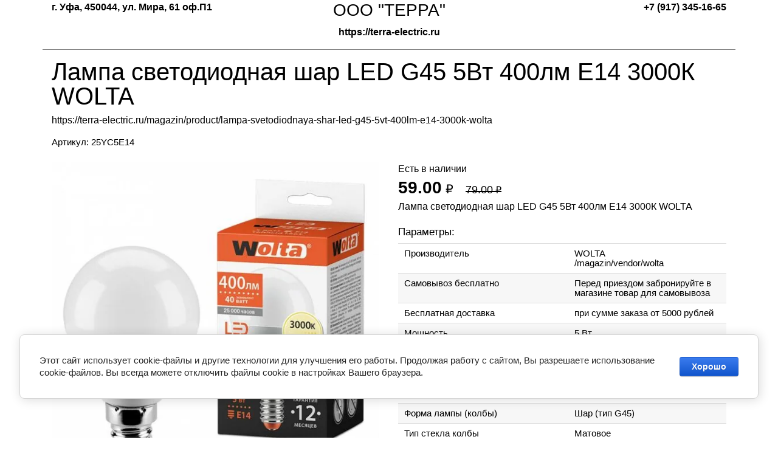

--- FILE ---
content_type: text/html; charset=utf-8
request_url: https://terra-electric.ru/magazin/product/lampa-svetodiodnaya-shar-led-g45-5vt-400lm-e14-3000k-wolta?print=1&products_only=1
body_size: 5929
content:
	
	
		
							
			
							
			
							
			
		
				
				
			<!DOCTYPE html><html dir="ltr" lang="ru"><head><meta charset="UTF-8"><title>Лампа светодиодная шар LED G45 5Вт 400лм Е14 3000К WOLTA купить в Уфе со скидкой.</title>
<!-- assets.top -->

<link rel="icon" href="/favicon.svg" type="image/svg+xml">

<link rel="canonical" href="https://terra-electric.ru/magazin/product/lampa-svetodiodnaya-shar-led-g45-5vt-400lm-e14-3000k-wolta">
<script src="/shared/s3/js/lang/ru.js" ></script>
<script src="/g/s3/js/common.min.js" ></script>
<script src="/g/libs/jquery/2.2.4/jquery-2.2.4.min.js" ></script>
<link rel="stylesheet" type="text/css" href="/g/basestyle/1.0.1/user/user.css">
<link rel="stylesheet" type="text/css" href="/g/basestyle/1.0.1/cookie.message/cookie.message.css">
<link rel="stylesheet" type="text/css" href="/g/basestyle/1.0.1/user/user.blue.css">
<link rel="stylesheet" type="text/css" href="/g/basestyle/1.0.1/cookie.message/cookie.message.blue.css">
<script src="/g/basestyle/1.0.1/cookie.message/cookie.message.js" async="1"></script>
<!-- /assets.top -->
<meta name="robots" content="noindex,nofollow"><meta name="description" content="Лампа светодиодная шар LED G45 5Вт 400лм Е14 3000К WOLTA купить в Уфе по низкой цене. Лампа светодиодная шар LED G45 5Вт 400лм Е14 3000К WOLTA купить на terra-electric.ru"><meta name="keywords" content="Лампа светодиодная шар LED G45 5Вт 400лм Е14 3000К WOLTA"><script src="/g/libs/jquery/1.10.2/jquery.min.js"></script><link href="/g/fonts/fontawesome/fontawesome.min.css" rel="stylesheet"><link href="https://cdnjs.cloudflare.com/ajax/libs/twitter-bootstrap/4.3.1/css/bootstrap.min.css" rel="stylesheet"><script src="https://cdnjs.cloudflare.com/ajax/libs/twitter-bootstrap/4.3.1/js/bootstrap.min.js"></script><base href="https://terra-electric.ru">	<link rel="stylesheet" href="/g/css/styles_articles_tpl.css">
			
		
		
		
			<link rel="stylesheet" type="text/css" href="/g/shop2v2/default/css/theme.less.css">		
			<script type="text/javascript" src="/g/printme.js"></script>
		<script type="text/javascript" src="/g/shop2v2/default/js/tpl.js"></script>
		<script type="text/javascript" src="/g/shop2v2/default/js/baron.min.js"></script>
		
			<script type="text/javascript" src="/g/shop2v2/default/js/shop2.2.js"></script>
		
	<script type="text/javascript">shop2.init({"productRefs": {"1474396707":{"gr_samovyvoz_besplatno":{"6bd1ec5771763689a7cf9f7625790fd4":["1803934107"]},"gr_besplatnaa_dostavka":{"e70af88fed91901ba8ec35424daede79":["1803934107"]},"obsaa_mosnost_":{"5":["1803934107"]},"tip_lamp_cokol_":{"8146506":["1803934107"]},"cvetnost_sveta":{"8168506":["1803934107"]},"svetovoj_potok":{"400":["1803934107"]},"forma_lampy":{"8171106":["1803934107"]},"tip_stekla_kolby":{"8170106":["1803934107"]},"dlina":{"81":["1803934107"]},"diametr":{"45":["1803934107"]},"naprazenie_pitania_lampy":{"175-250":["1803934107"]},"garantia":{"8124306":["1803934107"]}}},"apiHash": {"getPromoProducts":"301fe41f08c708159cebac718218fd1d","getSearchMatches":"58104faf5ed80d32688aeeb8b96693a3","getFolderCustomFields":"dbff43663c7c6764e0fd4b4708761cde","getProductListItem":"341d5d146ba4265853bb5f2806752a77","cartAddItem":"8532f3577b0f9d516cbccce854f4e3c5","cartRemoveItem":"917897a8961d4cd54b9cbf0b34a81148","cartUpdate":"e9ea75da54a69eea83ade0bdb56ec153","cartRemoveCoupon":"e78f51db18c37e5e8329e26c80ccd70f","cartAddCoupon":"f990d0a2db0dade0988e324b4f10f2b7","deliveryCalc":"d5321784cc450a1de291c1887e1c742e","printOrder":"b8583a498d66562e2dbdafecc7b63e6d","cancelOrder":"888196e7871cbc9bec0f722140323c53","cancelOrderNotify":"c0a2edc6fa026986b00ad720ce777b2c","repeatOrder":"782d89ba24532c826fb92e9590ec1892","paymentMethods":"cf891827845c572061d233ac8d4bc77a","compare":"def357be0ec8c30d28167b42ee4cfc3f"},"hash": null,"verId": 458838,"mode": "product","step": "","uri": "/magazin","IMAGES_DIR": "/d/","my": {"gr_schema_org":true,"gr_product_print":true,"gr_promo_actions":true,"gr_favorite":true,"gr_filter_extra_wrapper":true,"gr_product_share_title":"\u041f\u043e\u0434\u0435\u043b\u0438\u0442\u044c\u0441\u044f","gr_select_wrapper":true,"new_alias":"\u041d\u043e\u0432\u0438\u043d\u043a\u0430","special_alias":"\u0410\u043a\u0446\u0438\u044f","buy_alias":"\u0412 \u043a\u043e\u0440\u0437\u0438\u043d\u0443","buy_mod":true,"buy_kind":true,"on_shop2_btn":true,"show_sections":true,"lazy_load_subpages":true,"gr_amount_flag":true,"gr_collections_one_click":true,"gr_collections_params":false,"gr_collections_compare":true,"gr_collections_amount":true,"gr_collections_vendor":true,"gr_product_list_titles":true,"gr_product_list_title":true,"gr_product_list_price":true,"gr_product_list_amount":true,"gr_images_size":true,"gr_images_view":true,"gr_images_lazy_load":true,"gr_sliders_autoplay":true,"gr_one_click_btn":"\u041a\u0443\u043f\u0438\u0442\u044c \u0432 1 \u043a\u043b\u0438\u043a","gr_amount_min_top":true,"gr_options_more_btn":"\u041f\u0430\u0440\u0430\u043c\u0435\u0442\u0440\u044b","gr_product_options_more_btn":"\u0412\u0441\u0435 \u043f\u0430\u0440\u0430\u043c\u0435\u0442\u0440\u044b","gr_product_nav_prev":"\u041f\u0440\u0435\u0434\u044b\u0434\u0443\u0449\u0438\u0439","gr_product_nav_next":"\u0421\u043b\u0435\u0434\u0443\u044e\u0449\u0438\u0439","gr_product_quick_view":true,"gr_product_item_wrap":true,"gr_product_list_main":true,"gr_thumbs_vendor":true,"gr_thumbs_one_click":true,"gr_cart_titles":true,"gr_cart_auth_remodal":true,"gr_cart_coupon_remodal":false,"gr_cart_coupon_label":"\u041f\u0440\u043e\u043c\u043e\u043a\u043e\u0434:","gr_coupon_popup_btn":"\u041f\u0440\u0438\u043c\u0435\u043d\u0438\u0442\u044c \u043a\u0443\u043f\u043e\u043d","gr_cart_options_more_btn":"\u041f\u0430\u0440\u0430\u043c\u0435\u0442\u0440\u044b","gr_cart_registration_title":"\u041a\u0443\u043f\u0438\u0442\u044c \u0431\u0435\u0437 \u0440\u0435\u0433\u0438\u0441\u0442\u0440\u0430\u0446\u0438\u0438","gr_filter_remodal_btn":"\u0424\u0438\u043b\u044c\u0442\u0440","gr_filter_max_count":5,"gr_filter_remodal":true,"gr_filter_unwrap_sorting":false,"gr_filter_go_result":true,"gr_filter_color_btn":true,"gr_filter_placeholders":true,"gr_filter_range_slider":false,"gr_search_form_range_slider":false,"gr_sorting_popup":false,"gr_sorting_title":"\u0421\u043e\u0440\u0442\u0438\u0440\u043e\u0432\u0430\u0442\u044c","gr_sorting_default":"\u041f\u043e \u0443\u043c\u043e\u043b\u0447\u0430\u043d\u0438\u044e","gr_sorting_item_default":"\u041f\u043e \u0443\u043c\u043e\u043b\u0447\u0430\u043d\u0438\u044e","gr_sorting_by_price_desc":"\u0426\u0435\u043d\u0430 - \u0443\u0431\u044b\u0432\u0430\u043d\u0438\u0435","gr_sorting_by_price_asc":"\u0426\u0435\u043d\u0430 - \u0432\u043e\u0437\u0440\u0430\u0441\u0442\u0430\u043d\u0438\u0435","gr_sorting_by_name_desc":"\u041d\u0430\u0437\u0432\u0430\u043d\u0438\u0435 - \u042f-\u0410","gr_sorting_by_name_asc":"\u041d\u0430\u0437\u0432\u0430\u043d\u0438\u0435 - \u0410-\u042f","gr_show_price_in_pricelist":true,"gr_compare_head_assets_version":"global:shop2.2.130-7-compare-head-custom-assets.tpl","gr_responsive_tabs_2":true,"gr_main_blocks_ajax":false,"gr_collections_lazy":true,"gr_main_blocks_lazy":true,"gr_local_theme":false,"gr_selected_theme":5,"gr_folder_more_btn":"\u0415\u0449\u0435 \u043a\u0430\u0442\u0435\u0433\u043e\u0440\u0438\u0438","gr_folder_more_text":"\u0421\u043c\u043e\u0442\u0440\u0435\u0442\u044c \u0432\u0441\u0435","gr_compare_icons":true},"shop2_cart_order_payments": 5,"cf_margin_price_enabled": 0,"maps_yandex_key":"","maps_google_key":""});</script>
<style type="text/css">.product-item-thumb {width: 450px;}.product-item-thumb .product-image, .product-item-simple .product-image {height: 450px;width: 450px;}.product-item-thumb .product-amount .amount-title {width: 354px;}.product-item-thumb .product-price {width: 400px;}.shop2-product .product-side-l {width: 450px;}.shop2-product .product-image {height: 450px;width: 450px;}.shop2-product .product-thumbnails li {width: 140px;height: 140px;}</style>
<link href="/g/templates/shop2/2.130.2/default/css/print_styles.scss.css" rel="stylesheet"><style>@page {margin-top: 2cm;margin-bottom: 2cm;}</style></head><body><div class="container show-print-links"><div class="main-content"><header class="row header type-1"><div class="col-4 font-weight-bold"><adress>г. Уфа, 450044, ул. Мира, 61 оф.П1</adress></div><div class="col-4 text-center"><h3>ООО &quot;ТЕРРА&quot;</h3><strong class="site-url">https://terra-electric.ru</strong></div><div class="col-4 font-weight-bold text-right"><div class="contact phone">+7 (917) 345-16-65</div></div></header><hr><h1>Лампа светодиодная шар LED G45 5Вт 400лм Е14 3000К WOLTA</h1><p>https://terra-electric.ru/magazin/product/lampa-svetodiodnaya-shar-led-g45-5vt-400lm-e14-3000k-wolta</p>
	
					
	
	
					<div class="shop2-product-article"><span>Артикул:</span> 25YC5E14</div>
	
	<div class="row"><div class="col-6"><div class="product-image"><img src="/thumb/2/s7LJR33Mh4W-xvSt1-31vQ/570r/d/25y45gl5e14.jpg" alt="Лампа светодиодная шар LED G45 5Вт 400лм Е14 3000К WOLTA" title="Лампа светодиодная шар LED G45 5Вт 400лм Е14 3000К WOLTA" /></div></div><div class="col-6 product-details"><div class="available">Есть в наличии</div><div class="product-price">	<div class="price-current">
		<strong>59.00</strong> ₽			</div>
	
		
	<div class="price-old "><span>
		<strong>79.00</strong>
					₽			</span></div>

	</div><div class="product-anonce" style="padding: 0 0 20px;">Лампа светодиодная шар LED G45 5Вт 400лм Е14 3000К WOLTA</div><h5 class="details-block-header">Параметры:</h5>

 
	
			<div class="product-compare">
			<label>
				<input type="checkbox" value="1803934107"/>
				Добавить к сравнению
			</label>
		</div>
		
	
		
		
			<table class="shop2-product-options"><tr class="even"><th>Производитель</th><td><a href="/magazin/vendor/wolta">WOLTA</a></td></tr><tr class="odd"><th>Самовывоз бесплатно</th><td>Перед приездом забронируйте в магазине товар для самовывоза</td></tr><tr class="even"><th>Бесплатная доставка</th><td>при сумме заказа от 5000 рублей</td></tr><tr class="odd"><th>Мощность</th><td>5 Вт</td></tr><tr class="even type-select"><th>Тип цоколя</th><td>E14</td></tr><tr class="odd"><th>Цветовая температура</th><td>3000К</td></tr><tr class="even"><th>Световой поток</th><td>400 Лм</td></tr><tr class="odd"><th>Форма лампы (колбы)</th><td>Шар (тип G45)</td></tr><tr class="even"><th>Тип стекла колбы</th><td>Матовое</td></tr><tr class="odd"><th>Высота</th><td>81 мм</td></tr><tr class="even"><th>Диаметр</th><td>45 мм</td></tr><tr class="odd"><th>Напряжение питания</th><td>175-250 В</td></tr><tr class="even type-select"><th>Гарантия</th><td>1 год</td></tr></table>
	
</div></div></div><hr><div class="tabs-content"><div class="tab"><h3>Описание</h3><ul>
	<li>Ресурс 25 000 часов без существенной потери светотехнических параметров</li>
	<li>Надежный драйвер</li>
	<li>Широкий диапазон рабочих напряжений от 175 до 250В</li>
	<li>Алюминиевый радиатор способствует увеличению срока службы лампы</li>
	<li>Коэффициент пульсации &le;5%</li>
	<li>Надежные светодиоды Epistar</li>
</ul><div class="shop2-clear-container"></div></div><hr><div class="tab"><h3>Параметры</h3><div class="shop2-product-params"><div class="param-item odd" data-option-type="float"><div class="param-item__inner"><div class="param-title">Мощность</div><div class="param-body">5 Вт</div></div></div><div class="param-item even" data-option-type="select"><div class="param-item__inner"><div class="param-title">Тип цоколя</div><div class="param-body">E14</div></div></div><div class="param-item odd" data-option-type="multiselect"><div class="param-item__inner"><div class="param-title">Цветовая температура</div><div class="param-body">3000К</div></div></div><div class="param-item even" data-option-type="int"><div class="param-item__inner"><div class="param-title">Световой поток</div><div class="param-body">400 Лм</div></div></div><div class="param-item odd" data-option-type="multiselect"><div class="param-item__inner"><div class="param-title">Форма лампы (колбы)</div><div class="param-body">Шар (тип G45)</div></div></div><div class="param-item even" data-option-type="multiselect"><div class="param-item__inner"><div class="param-title">Тип стекла колбы</div><div class="param-body">Матовое</div></div></div><div class="param-item odd" data-option-type="text"><div class="param-item__inner"><div class="param-title">Высота</div><div class="param-body">81 мм</div></div></div><div class="param-item even" data-option-type="text"><div class="param-item__inner"><div class="param-title">Диаметр</div><div class="param-body">45 мм</div></div></div><div class="param-item odd" data-option-type="text"><div class="param-item__inner"><div class="param-title">Напряжение питания</div><div class="param-body">175-250 В</div></div></div><div class="param-item even" data-option-type="select"><div class="param-item__inner"><div class="param-title">Гарантия</div><div class="param-body">1 год</div></div></div></div><div class="shop2-clear-container"></div></div><hr><div class="tab"><h3>теги:</h3><div class="tags"><strong>Лампа Шар</strong><span>/magazin/tag/%D0%9B%D0%B0%D0%BC%D0%BF%D0%B0+%D0%A8%D0%B0%D1%80</span></div><hr></div><div class="tab"><h3>Находится в разделах</h3><div class="shop2-product-folders"><a href="/magazin/folder/lampa-svetodiodnaya-led">Лампы светодиодные (LED)</a></div><hr></div></div></div><footer class="container footer"><div class="row"><strong class="col text-right copyright">Тестовый копирайт</strong></div></footer><script src="/g/templates/shop2/2.130.2/default/js/print_page.js" onload="readyPrint()"></script>
<!-- assets.bottom -->
<!-- </noscript></script></style> -->
<script src="/my/s3/js/site.min.js?1769082895" ></script>
<script src="https://cp.onicon.ru/loader/5417f40772d22c184e0001ab.js" data-auto async></script>
<script >/*<![CDATA[*/
var megacounter_key="1322e6e404d8a70f549c658dac5cc7fc";
(function(d){
    var s = d.createElement("script");
    s.src = "//counter.megagroup.ru/loader.js?"+new Date().getTime();
    s.async = true;
    d.getElementsByTagName("head")[0].appendChild(s);
})(document);
/*]]>*/</script>


					<!--noindex-->
		<div id="s3-cookie-message" class="s3-cookie-message-wrap">
			<div class="s3-cookie-message">
				<div class="s3-cookie-message__text">
					Этот сайт использует cookie-файлы и другие технологии для улучшения его работы. Продолжая работу с сайтом, Вы разрешаете использование cookie-файлов. Вы всегда можете отключить файлы cookie в настройках Вашего браузера.
				</div>
				<div class="s3-cookie-message__btn">
					<div id="s3-cookie-message__btn" class="g-button">
						Хорошо
					</div>
				</div>
			</div>
		</div>
		<!--/noindex-->
	
<script >/*<![CDATA[*/
$ite.start({"sid":457653,"vid":458838,"aid":498212,"stid":1,"cp":21,"active":true,"domain":"terra-electric.ru","lang":"ru","trusted":false,"debug":false,"captcha":3,"onetap":[{"provider":"vkontakte","provider_id":"51956022","code_verifier":"ADkwiMhjOT1hNdOTiiYzDYYNNmBjZMWDYF3TQNRjlON"}]});
/*]]>*/</script>
<script src="/g/basestyle/1.0.1/user/user.js" async="1"></script>


<!-- /assets.bottom -->
</body></html>			
				
		
	



--- FILE ---
content_type: text/css
request_url: https://terra-electric.ru/g/templates/shop2/2.130.2/default/css/print_styles.scss.css
body_size: 3619
content:
@charset "UTF-8";
@page {
  margin: 2cm 1cm;
}
body {
  color: #000;
  -webkit-print-color-adjust: exact;
  print-color-adjust: exact;
  color-adjust: exact;
}
body a {
  color: #000;
}
body a:hover {
  color: #000;
}
@media print {
  body a {
    text-decoration: none !important;
  }
}
.show-print-links a[href]:after {
  content: attr(href);
  display: block;
}
.product-compare, #onicon {
  display: none !important;
}
.main-content {
  margin-bottom: 40px;
}
.header.type-2 .contact.phone, .header.type-3 .contact.phone {
  margin: 5px 0;
  font-weight: bold;
}
.header .site-url {
  display: block;
  margin-top: 5px;
}
h1, .h1 {
  line-height: 1;
}
hr {
  margin: 1rem -15px;
  border-top: 1px solid rgba(0, 0, 0, 0.5);
}
table tr, table th, table td {
  border-color: rgba(0, 0, 0, 0.5);
}
.shop2-product-article {
  margin-bottom: 25px;
  font-size: 15px;
}
.shop2-product-article span {
  color: #000;
}
ul.print_select {
  width: 100%;
  padding: 0;
  margin: 0;
  list-style-type: none;
}
ul.print_select + select {
  display: none !important;
}
ul.print_select li {
  display: list-item;
}
ul.print_select li .fa.fa-check {
  margin: 0 5px 0 -20px;
}
.product-image {
  padding: 1px;
  margin: 0 0 20px;
  text-align: center;
}
.product-image img {
  vertical-align: top;
  max-width: 100%;
}
.product-price {
  cursor: default;
  line-height: normal;
  margin: 5px 0;
  display: -moz-box;
  display: -webkit-box;
  display: -webkit-flex;
  display: -moz-flex;
  display: -ms-flexbox;
  display: flex;
  -webkit-flex-wrap: wrap;
  -moz-flex-wrap: wrap;
  -ms-flex-wrap: wrap;
  flex-wrap: wrap;
  -webkit-box-align: end;
  -ms-flex-align: end;
  -webkit-align-items: flex-end;
  -moz-align-items: flex-end;
  align-items: flex-end;
}
.product-price .price-current {
  margin-right: 20px;
  font-size: 20px;
  color: #000;
}
.product-price .price-current strong {
  font-size: 28px;
  line-height: 1;
}
.product-price .price-old {
  vertical-align: middle;
  color: #000;
  display: inline-block;
  position: relative;
}
.product-price .price-old:before {
  content: "";
  position: absolute;
  top: 50%;
  left: 0;
  right: 0;
  margin-top: 1px;
  height: 2px;
  background: #000;
}
.product-price .price-old span {
  font-size: 16px;
  color: #000;
}
.product-price .price-old strong {
  font-size: 18px;
  font-weight: normal;
}
.product-price .price-old.question {
  cursor: pointer;
  padding-right: 15px;
  background: url("/g/shop2v2/default/images/question-price.png") 100% 6px no-repeat;
}
.actions_wrapper {
  margin: 30px 0;
}
.details-block-header {
  font-size: 17px;
}
.shop2-product-actions {
  line-height: 1.2;
}
.shop2-product-actions .discount_item {
  padding: 10px 20px;
  margin-bottom: 5px;
  width: 100%;
  border: 2px solid rgba(0, 0, 0, 0.5);
  font-size: 15px;
}
.shop2-product-actions .discount_item .name-action {
  margin: 0 0 5px;
  font-size: 18px;
}
.shop2-product-actions .discount_item .desc-action {
  margin: 0;
}
.tpl-rating-block {
  line-height: 1;
}
.tpl-stars {
  display: inline-block;
  vertical-align: bottom;
  width: 107px;
  height: 15px;
  margin: 0 10px;
  background: url("data:image/svg+xml,%3Csvg%20version%3D%221.1%22%20baseProfile%3D%22full%22%20xmlns%3D%22http%3A%2F%2Fwww.w3.org%2F2000%2Fsvg%22%20xmlns%3Axlink%3D%22http%3A%2F%2Fwww.w3.org%2F1999%2Fxlink%22%20xmlns%3Aev%3D%22http%3A%2F%2Fwww.w3.org%2F2001%2Fxml-events%22%20xml%3Aspace%3D%22preserve%22%20x%3D%220px%22%20y%3D%220px%22%20width%3D%22107px%22%20height%3D%2215px%22%20%20viewBox%3D%220%200%20107%2015%22%20preserveAspectRatio%3D%22none%22%20shape-rendering%3D%22geometricPrecision%22%3E%3Cpath%20fill%3D%22%23dedede%22%20d%3D%22M103.055%2C9.656%20L103.770%2C14.997%20L98.550%2C12.711%20L93.330%2C14.997%20L94.046%2C9.656%20L90.104%2C5.726%20L95.766%2C4.711%20L98.550%2C-0.002%20L101.335%2C4.711%20L106.996%2C5.726%20L103.055%2C9.656%20ZM81.244%2C14.997%20L76.024%2C12.711%20L70.803%2C14.997%20L71.520%2C9.656%20L67.576%2C5.726%20L73.240%2C4.711%20L76.024%2C-0.002%20L78.807%2C4.711%20L84.471%2C5.726%20L80.529%2C9.656%20L81.244%2C14.997%20ZM58.718%2C14.997%20L53.498%2C12.711%20L48.277%2C14.997%20L48.993%2C9.656%20L45.051%2C5.726%20L50.714%2C4.711%20L53.498%2C-0.002%20L56.282%2C4.711%20L61.944%2C5.726%20L58.003%2C9.656%20L58.718%2C14.997%20ZM36.192%2C14.997%20L30.972%2C12.711%20L25.751%2C14.997%20L26.466%2C9.656%20L22.526%2C5.726%20L28.187%2C4.711%20L30.972%2C-0.002%20L33.756%2C4.711%20L39.417%2C5.726%20L35.475%2C9.656%20L36.192%2C14.997%20ZM13.665%2C14.997%20L8.444%2C12.711%20L3.224%2C14.997%20L3.940%2C9.656%20L-0.001%2C5.726%20L5.661%2C4.711%20L8.444%2C-0.002%20L11.230%2C4.711%20L16.891%2C5.726%20L12.949%2C9.656%20L13.665%2C14.997%20Z%22%2F%3E%3C%2Fsvg%3E") 0 0 no-repeat;
}
.tpl-stars .tpl-rating {
  height: 15px;
  background: url("data:image/svg+xml,%3Csvg%20version%3D%221.1%22%20baseProfile%3D%22full%22%20xmlns%3D%22http%3A%2F%2Fwww.w3.org%2F2000%2Fsvg%22%20xmlns%3Axlink%3D%22http%3A%2F%2Fwww.w3.org%2F1999%2Fxlink%22%20xmlns%3Aev%3D%22http%3A%2F%2Fwww.w3.org%2F2001%2Fxml-events%22%20xml%3Aspace%3D%22preserve%22%20x%3D%220px%22%20y%3D%220px%22%20width%3D%22107px%22%20height%3D%2215px%22%20%20viewBox%3D%220%200%20107%2015%22%20preserveAspectRatio%3D%22none%22%20shape-rendering%3D%22geometricPrecision%22%3E%3Cpath%20fill%3D%22%23000%22%20d%3D%22M103.055%2C9.656%20L103.770%2C14.997%20L98.550%2C12.711%20L93.330%2C14.997%20L94.046%2C9.656%20L90.104%2C5.726%20L95.766%2C4.711%20L98.550%2C-0.002%20L101.335%2C4.711%20L106.996%2C5.726%20L103.055%2C9.656%20ZM81.244%2C14.997%20L76.024%2C12.711%20L70.803%2C14.997%20L71.520%2C9.656%20L67.576%2C5.726%20L73.240%2C4.711%20L76.024%2C-0.002%20L78.807%2C4.711%20L84.471%2C5.726%20L80.529%2C9.656%20L81.244%2C14.997%20ZM58.718%2C14.997%20L53.498%2C12.711%20L48.277%2C14.997%20L48.993%2C9.656%20L45.051%2C5.726%20L50.714%2C4.711%20L53.498%2C-0.002%20L56.282%2C4.711%20L61.944%2C5.726%20L58.003%2C9.656%20L58.718%2C14.997%20ZM36.192%2C14.997%20L30.972%2C12.711%20L25.751%2C14.997%20L26.466%2C9.656%20L22.526%2C5.726%20L28.187%2C4.711%20L30.972%2C-0.002%20L33.756%2C4.711%20L39.417%2C5.726%20L35.475%2C9.656%20L36.192%2C14.997%20ZM13.665%2C14.997%20L8.444%2C12.711%20L3.224%2C14.997%20L3.940%2C9.656%20L-0.001%2C5.726%20L5.661%2C4.711%20L8.444%2C-0.002%20L11.230%2C4.711%20L16.891%2C5.726%20L12.949%2C9.656%20L13.665%2C14.997%20Z%22%2F%3E%3C%2Fsvg%3E") 0 0 no-repeat;
}
.tab {
  page-break-inside: avoid;
}
.shop2-group-kinds {
  display: -moz-box;
  display: -webkit-box;
  display: -webkit-flex;
  display: -moz-flex;
  display: -ms-flexbox;
  display: flex;
  -webkit-flex-wrap: wrap;
  -moz-flex-wrap: wrap;
  -ms-flex-wrap: wrap;
  flex-wrap: wrap;
}
.shop2-kind-item {
  width: calc(50% - 25px);
  padding: 0;
  margin-bottom: 25px;
  border-color: transparent;
}
.shop2-kind-item .kind-name {
  font-size: 15px;
}
.shop2-kind-item table.shop2-product-params {
  table-layout: fixed;
}
.shop2-kind-item table.shop2-product-params tr.odd, .shop2-kind-item table.shop2-product-params tr.even {
  background: transparent;
}
.shop2-kind-item table.shop2-product-params tr:first-child th, .shop2-kind-item table.shop2-product-params tr:first-child td {
  border-top: 1px solid #dedede;
}
.shop2-kind-item table.shop2-product-params tr:nth-child(even) {
  background: #f7f7f7;
}
.shop2-kind-item table.shop2-product-params th, .shop2-kind-item table.shop2-product-params td {
  width: 50%;
  padding: 8px 10px;
  font-size: 13px;
  border-top: 1px solid #dedede;
}
.shop2-kind-item table.shop2-product-params td {
  padding-left: 20px;
}
.shop2-kind-item table.shop2-product-params .shop2-color-ext-list {
  margin-left: 0;
}
.shop2-kind-item table.shop2-product-params .shop2-color-ext-list img {
  display: inline-block;
  vertical-align: text-top;
  width: 20px;
  height: 20px;
  margin-right: 10px;
  display: none;
}
.shop2-kind-item table.shop2-product-params .shop2-color-ext-list li div {
  font-size: 13px;
}
.shop2-kind-item table.shop2-product-params .shop2-color-ext-list .shop2-color-ext-selected:before {
  content: none;
}
.shop2-kind-item table.shop2-product-params .shop2-color-pick {
  padding: 0;
}
.shop2-kind-item table.shop2-product-params .shop2-color-pick li .color-value {
  font-size: 13px;
}
.shop2-kind-item table.shop2-product-params .shop2-color-pick .active-color:before {
  content: none !important;
}
.shop2-color-ext-list {
  max-width: 100%;
  margin-left: -20px;
  font-size: inherit;
  line-height: inherit;
}
.shop2-color-ext-list li {
  background: none !important;
  border: none;
  font-variant: normal;
  height: auto;
  display: block;
  float: none;
  outline: 0;
  font-size: inherit;
  line-height: inherit;
  width: 100%;
  margin: 0;
  padding: 1px 0;
  pointer-events: none;
  display: -moz-box;
  display: -webkit-box;
  display: -webkit-flex;
  display: -moz-flex;
  display: -ms-flexbox;
  display: flex;
}
.shop2-color-ext-list li:not(:last-child) {
  margin-bottom: 5px;
}
.shop2-color-ext-list li > div {
  width: 100%;
  display: inline-block !important;
  position: static !important;
}
.shop2-color-ext-list li > div > img {
  display: none;
}
.shop2-color-ext-list li:before {
  content: "";
  display: inline-block;
  width: 15px;
  min-width: 15px;
  margin-right: 5px;
}
.shop2-color-ext-list .shop2-color-ext-selected {
  padding: 1px 0;
  outline: 0;
}
.shop2-color-ext-list .shop2-color-ext-selected > span {
  display: none;
}
.shop2-color-ext-list .shop2-color-ext-selected:before {
  content: "";
  display: inline-block;
  font: normal normal normal 14px/1 FontAwesome;
  font-size: inherit;
  text-rendering: auto;
  -webkit-font-smoothing: antialiased;
  -moz-osx-font-smoothing: grayscale;
}
table.shop2-product-options tr.odd, table.shop2-product-options tr.even {
  background-color: transparent;
}
table.shop2-product-options tr:nth-child(even) {
  background-color: #f7f7f7;
}
table.shop2-product-options tr.type-select th, table.shop2-product-options tr.type-select td, table.shop2-product-options tr.type-input-text th, table.shop2-product-options tr.type-input-text td, table.shop2-product-options tr.type-texture th, table.shop2-product-options tr.type-texture td {
  vertical-align: top;
}
table.shop2-product-options th, table.shop2-product-options td {
  width: 50%;
  color: #000;
  font-size: 15px;
}
table.shop2-product-options th {
  padding: 8px 10px;
}
table.shop2-product-options td {
  padding: 8px 10px 8px 20px;
}
table.shop2-product-options, table.shop2-product-params {
  word-break: break-word;
}
table.shop2-product-options div.coords + .shop2-map-link, table.shop2-product-params div.coords + .shop2-map-link {
  display: none;
}
table.shop2-product-options .shop2-color-pick, table.shop2-product-params .shop2-color-pick {
  padding-left: 20px;
}
table.shop2-product-options a.file, table.shop2-product-params a.file {
  padding-left: 0;
}
table.shop2-product-options .print-ext-color, table.shop2-product-params .print-ext-color {
  padding: 0;
  margin: 0;
  list-style: none;
}
table.shop2-product-options .print-ext-color li, table.shop2-product-params .print-ext-color li {
  display: -moz-box;
  display: -webkit-box;
  display: -webkit-flex;
  display: -moz-flex;
  display: -ms-flexbox;
  display: flex;
  -webkit-box-align: center;
  -ms-flex-align: center;
  -webkit-align-items: center;
  -moz-align-items: center;
  align-items: center;
}
table.shop2-product-options .print-ext-color li:not(:last-child), table.shop2-product-params .print-ext-color li:not(:last-child) {
  margin-bottom: 5px;
}
table.shop2-product-options .print-ext-color li > span, table.shop2-product-params .print-ext-color li > span {
  min-width: 20px;
  width: 20px;
  height: 20px;
  margin-right: 10px;
  display: none;
}
table.shop2-product-options .print-ext-color li.shop2-color-ext-selected, table.shop2-product-params .print-ext-color li.shop2-color-ext-selected {
  position: relative;
}
table.shop2-product-options .print-ext-color li.shop2-color-ext-selected:before, table.shop2-product-params .print-ext-color li.shop2-color-ext-selected:before {
  content: "";
  display: inline-block;
  width: 15px;
  height: 15px;
  margin-right: 5px;
  position: absolute;
  right: 100%;
  font: normal normal normal 14px/1 FontAwesome;
  font-size: 15px;
  text-rendering: auto;
  -webkit-font-smoothing: antialiased;
  -moz-osx-font-smoothing: grayscale;
}
table.shop2-product-options .print-ext-color + .shop2-color-ext-select, table.shop2-product-params .print-ext-color + .shop2-color-ext-select {
  display: none;
}
table.shop2-product-options .shop2-color-pick, table.shop2-product-params .shop2-color-pick {
  overflow: visible;
}
table.shop2-product-options .shop2-color-pick li, table.shop2-product-params .shop2-color-pick li {
  float: none;
  border: none;
  width: 100%;
  height: auto;
  display: -moz-box;
  display: -webkit-box;
  display: -webkit-flex;
  display: -moz-flex;
  display: -ms-flexbox;
  display: flex;
  -webkit-box-align: center;
  -ms-flex-align: center;
  -webkit-align-items: center;
  -moz-align-items: center;
  align-items: center;
}
table.shop2-product-options .shop2-color-pick li:not(:last-child), table.shop2-product-params .shop2-color-pick li:not(:last-child) {
  margin-bottom: 5px;
}
table.shop2-product-options .shop2-color-pick li span, table.shop2-product-params .shop2-color-pick li span {
  height: auto;
}
table.shop2-product-options .shop2-color-pick li .color-view, table.shop2-product-params .shop2-color-pick li .color-view {
  width: 20px;
  height: 20px;
  min-width: 20px;
  margin-right: 10px;
}
table.shop2-product-options .shop2-color-pick li .color-value, table.shop2-product-params .shop2-color-pick li .color-value {
  text-indent: 0;
  font-size: 15px;
  width: auto;
  height: auto;
  line-height: 1.2;
  overflow: visible;
}
table.shop2-product-options .shop2-color-pick li.active-color, table.shop2-product-params .shop2-color-pick li.active-color {
  border: none;
  position: relative;
}
table.shop2-product-options .shop2-color-pick li.active-color:before, table.shop2-product-params .shop2-color-pick li.active-color:before {
  content: "";
  display: inline-block;
  width: 15px;
  height: 15px;
  margin-right: 5px;
  position: absolute;
  right: 100%;
  font: normal normal normal 14px/1 FontAwesome;
  font-size: 15px;
  text-rendering: auto;
  -webkit-font-smoothing: antialiased;
  -moz-osx-font-smoothing: grayscale;
}
.tpl-comment .tpl-header {
  background: #f7f7f7 !important;
}
.shop2-product-folders {
  display: -moz-box;
  display: -webkit-box;
  display: -webkit-flex;
  display: -moz-flex;
  display: -ms-flexbox;
  display: flex;
  -webkit-flex-wrap: wrap;
  -moz-flex-wrap: wrap;
  -ms-flex-wrap: wrap;
  flex-wrap: wrap;
}
.shop2-product-folders a {
  display: inline;
  padding: 0;
  margin: 0 10px 0 0;
  width: auto;
  font-size: 16px;
  color: #000;
  background: none;
}
.footer {
  margin-bottom: 30px;
}
div.shop2-product-params {
  word-break: break-word;
  /*.shop2-color-ext-list {
		margin-left: 0;
		img {
			display: inline-block;
			vertical-align: text-top;
			width: 20px;
			height: 20px;
			margin-right: 10px;
			display: none;
		}
		li {
			div {
				font-size: 13px;
			}
		}
		.shop2-color-ext-selected {
			&:before {
				content: none;
			}
		}
	}*/
}
div.shop2-product-params .param-item.odd, div.shop2-product-params .param-item.even {
  background-color: transparent;
}
div.shop2-product-params .param-item:nth-child(even) {
  background-color: #f7f7f7;
}
div.shop2-product-params .param-item.type-select .param-title, div.shop2-product-params .param-item.type-select .param-body, div.shop2-product-params .param-item.type-input-text .param-title, div.shop2-product-params .param-item.type-input-text .param-body, div.shop2-product-params .param-item.type-texture .param-title, div.shop2-product-params .param-item.type-texture .param-body {
  vertical-align: top;
}
div.shop2-product-params .param-item:first-child .param-item__inner {
  border-top: 1px solid #dedede;
}
div.shop2-product-params .param-title, div.shop2-product-params .param-body {
  display: inline-block;
  width: 50%;
  color: #000;
  font-size: 15px;
  padding: 8px 10px;
}
div.shop2-product-params .param-body {
  padding-left: 20px;
}
div.shop2-product-params div.coords + .shop2-map-link {
  display: none;
}
div.shop2-product-params .shop2-color-pick {
  padding-left: 20px;
}
div.shop2-product-params a.file {
  padding-left: 0;
}
div.shop2-product-params .print-ext-color {
  padding: 0;
  margin: 0;
  list-style: none;
}
div.shop2-product-params .print-ext-color li {
  display: -moz-box;
  display: -webkit-box;
  display: -webkit-flex;
  display: -moz-flex;
  display: -ms-flexbox;
  display: flex;
  -webkit-box-align: center;
  -ms-flex-align: center;
  -webkit-align-items: center;
  -moz-align-items: center;
  align-items: center;
}
div.shop2-product-params .print-ext-color li:not(:last-child) {
  margin-bottom: 5px;
}
div.shop2-product-params .print-ext-color li > span {
  min-width: 20px;
  width: 20px;
  height: 20px;
  margin-right: 10px;
  display: none;
}
div.shop2-product-params .print-ext-color li.shop2-color-ext-selected {
  position: relative;
}
div.shop2-product-params .print-ext-color li.shop2-color-ext-selected:before {
  content: "";
  display: inline-block;
  width: 15px;
  height: 15px;
  margin-right: 5px;
  position: absolute;
  right: 100%;
  font: normal normal normal 14px/1 FontAwesome;
  font-size: 15px;
  text-rendering: auto;
  -webkit-font-smoothing: antialiased;
  -moz-osx-font-smoothing: grayscale;
}
div.shop2-product-params .print-ext-color + .shop2-color-ext-select {
  display: none;
}
div.shop2-product-params .shop2-color-pick {
  overflow: visible;
}
div.shop2-product-params .shop2-color-pick li {
  float: none;
  border: none;
  width: 100%;
  height: auto;
  display: -moz-box;
  display: -webkit-box;
  display: -webkit-flex;
  display: -moz-flex;
  display: -ms-flexbox;
  display: flex;
  -webkit-box-align: center;
  -ms-flex-align: center;
  -webkit-align-items: center;
  -moz-align-items: center;
  align-items: center;
}
div.shop2-product-params .shop2-color-pick li:not(:last-child) {
  margin-bottom: 5px;
}
div.shop2-product-params .shop2-color-pick li span {
  height: auto;
}
div.shop2-product-params .shop2-color-pick li .color-view {
  width: 20px;
  height: 20px;
  min-width: 20px;
  margin-right: 10px;
}
div.shop2-product-params .shop2-color-pick li .color-value {
  text-indent: 0;
  font-size: 15px;
  width: auto;
  height: auto;
  line-height: 1.2;
  overflow: visible;
}
div.shop2-product-params .shop2-color-pick li.active-color {
  border: none;
  position: relative;
}
div.shop2-product-params .shop2-color-pick li.active-color:before {
  content: "";
  display: inline-block;
  width: 15px;
  height: 15px;
  margin-right: 5px;
  position: absolute;
  right: 100%;
  font: normal normal normal 14px/1 FontAwesome;
  font-size: 15px;
  text-rendering: auto;
  -webkit-font-smoothing: antialiased;
  -moz-osx-font-smoothing: grayscale;
}


--- FILE ---
content_type: application/javascript
request_url: https://terra-electric.ru/g/templates/shop2/2.130.2/default/js/print_page.js
body_size: 795
content:
function readyPrint(){
	'use strict';
	
	$('select').each(function(){
	    var $select = $(this),
	        $options = $select.find('option'),
	        $selectUl = $('<ul class="print_select"></ul>'),
	        selectedVal = $select.find(':selected').val();
	
	    $options.each(function(){
	        var $option = $(this),
	            text = $option.text(),
	            value = $option.val(),
	            classes = '';
				
				if ( text == '' ) {
					text = '—';
					classes += 'dash';
				} else {
					classes += 'normal';
				}
				
				if (value == selectedVal) {
					$selectUl.append('<li class="' + classes + '"><span class="fa fa-check"></span>' + text + '</li>');
				} else {
					$selectUl.append('<li class="' + classes + '">' + text + '</li>');
				}
				
				
	    });
	
	    $selectUl.insertBefore($select);
	});
	
	$('.shop2-map-link').each(function(){
		var $coordsBlock = $(this),
			dataMap = $coordsBlock.data('map'),
			coords = dataMap.x + ', ' + dataMap.y,
			$coordsNewBlock = $('<div class="coords">' + coords + '</div>');
			
		$coordsNewBlock.insertBefore($coordsBlock);
	});
	
	$('.shop2-product-options .file, .shop2-product-params .file').each(function(){
		var $fileItem= $(this),
			href = $fileItem.attr('href');
			
		$fileItem.text(href);
	});
	
	
	$('.shop2-color-ext-select').each(function(){
		var $extSelect = $(this),
			$li = $extSelect.find('li'),
			$newExt = $('<ul class="print-ext-color"></ul>');
		
		$li.each(function(){
			$newExt.append($(this));
		});
			
		$newExt.insertBefore($extSelect);
	});
	
	$('.shop2-color-pick li').each(function(){
		var $li = $(this),
			$fa = $('<span class="fa fa-check"></span>');
		
		$li.find('span').addClass('color-view');	
		
		var	span = $li.html(),
			color = $li.find('span').css('background-color');
		
		$li.html(span + '<span class="color-value">' + color + '</span>');
	});
	
	window.addEventListener('load', function() {
		window.print();
	});
	
	window.onafterprint = function(){
		const isMobile = /Android|webOS|iPhone|iPad|iPod|BlackBerry|IEMobile|Opera Mini/i.test(navigator.userAgent);
		
		if (!isMobile) {
			window.close();
		}
	};
};

--- FILE ---
content_type: text/javascript
request_url: https://counter.megagroup.ru/1322e6e404d8a70f549c658dac5cc7fc.js?r=&s=1280*720*24&u=https%3A%2F%2Fterra-electric.ru%2Fmagazin%2Fproduct%2Flampa-svetodiodnaya-shar-led-g45-5vt-400lm-e14-3000k-wolta%3Fprint%3D1%26products_only%3D1&t=%D0%9B%D0%B0%D0%BC%D0%BF%D0%B0%20%D1%81%D0%B2%D0%B5%D1%82%D0%BE%D0%B4%D0%B8%D0%BE%D0%B4%D0%BD%D0%B0%D1%8F%20%D1%88%D0%B0%D1%80%20LED%20G45%205%D0%92%D1%82%20400%D0%BB%D0%BC%20%D0%9514%203000%D0%9A%20WOLTA%20%D0%BA%D1%83%D0%BF%D0%B8%D1%82%D1%8C%20%D0%B2%20%D0%A3%D1%84%D0%B5%20%D1%81%D0%BE%20%D1%81%D0%BA%D0%B8%D0%B4%D0%BA%D0%BE%D0%B9&fv=0,0&en=1&rld=0&fr=0&callback=_sntnl1769376433334&1769376433334
body_size: 85
content:
//:1
_sntnl1769376433334({date:"Sun, 25 Jan 2026 21:27:13 GMT", res:"1"})